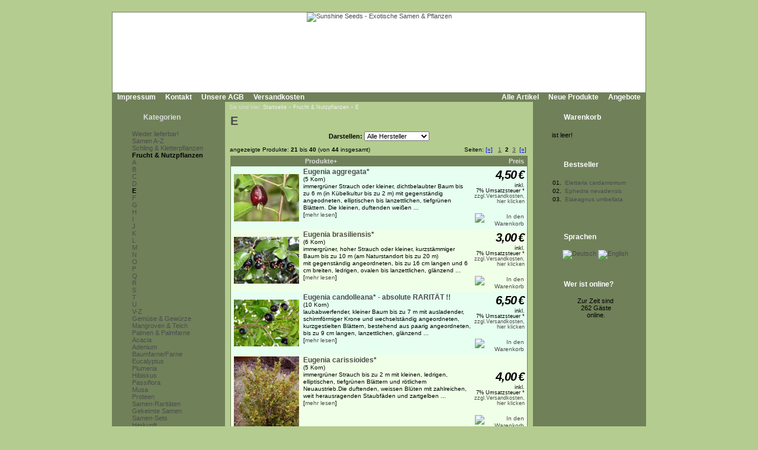

--- FILE ---
content_type: text/html; Charset=utf-8;charset=UTF-8
request_url: https://www.sunshine-seeds.de/index.php?cPath=31_1158&sort=2a&page=2&language=de
body_size: 7537
content:
<!DOCTYPE html PUBLIC "-//W3C//DTD XHTML 1.0 Transitional//EN" "http://www.w3.org/TR/xhtml1/DTD/xhtml1-transitional.dtd">
<html dir="ltr">
<head>
<meta http-equiv="content-type" content="text/html; charset=utf-8" />
<meta http-equiv="content-language" content="de" />
<title>Frucht &amp; Nutzpflanzen, E</title>
<meta name="date" content="2026-01-10" />
<meta name="keywords" content="sunshine seeds aussaat exotisch exotic exoten samen korn raritaeten kuebelkultur duftpflanze zierpflanze heilpflanze plumeria frangipani adenium pflanzen plants teichpflanze fruchtpflanze mangroven gemuese anzucht tropen subtropen garten terrasse balkon b eugenia aggregata eugenia brasiliensis eugenia candolleana absolute rarit&Auml;t eugenia carissioides eugenia egensis eugenia foetida eugenia involucrata eugenia jambolana eugenia myrcianthes eugenia natalitia eugenia pungens eugenia pyriformis var uvalha eugenia reinwardtiana eugenia selloi eugenia smithii eugenia sp eugenia stipitata eugenia subterminalis eugenia uniflora eugenia uruguayensis " />
<meta name="description" content="sunshine seeds ist h&auml;ndler f&uuml;r exotische samen von zier- frucht- und nutzpflanzen aller kontinente und versendet weltweit" />
<meta name="rating" content="general" />
<meta name="distribution" content="global" />
<meta name="resource-type" content="document" />
<meta name="robots" content="index,follow" />
<meta name="allow-search" content="yes" />
<meta name="generator" content="Ingo, www.strelitzer.de, osCommerce" />
<meta name="organization" content="Sunshine Seeds - Exotische Samen & Pflanzen" />
<meta name="author" content="sunshine-seeds.de - Peter Krebs" />
<meta name="publisher" content="sunshine-seeds.de - Peter Krebs" />
<meta name="copyright" content="(c) 2026 by Peter Krebs" />
<meta name="revisit-after" content="30 days" />
<base href="https://www.sunshine-seeds.de/" />
<link rel="stylesheet" type="text/css" href="stylesheet.php" />
</head>
<body><!-- header //-->
<div id="window">
  <div id="header"><a href="https://www.sunshine-seeds.de/index.php"><img src="images/pixel_trans.gif" alt="Sunshine Seeds - Exotische Samen &amp; Pflanzen" title=" Sunshine Seeds - Exotische Samen &amp; Pflanzen " width="100%" height="100%" /></a></div>

  <div id="headerbar">
    <div id="header-leftlink">
      <ul><li><a href="https://www.sunshine-seeds.de/impressum.php">Impressum</a></li><li><a href="https://www.sunshine-seeds.de/contact_us.php">Kontakt</a></li><li><a href="https://www.sunshine-seeds.de/conditions.php">Unsere AGB</a></li><li><a href="https://www.sunshine-seeds.de/shipping.php">Versandkosten</a></li>
      </ul>
    </div>
    <div id="header-rightlink">
      <ul><li><a href="https://www.sunshine-seeds.de/all_products.php">Alle Artikel</a></li><li><a href="https://www.sunshine-seeds.de/products_new.php">Neue Produkte</a></li><li><a href="https://www.sunshine-seeds.de/specials.php">Angebote</a></li>      </ul>
    </div>
    <div style="clear:both"></div>
  </div>  

  <table id="template" cellspacing="0" cellpadding="0">
    <tr><!-- left_navigation //-->
    <td rowspan="2" valign="top" class="columnleft">
<!-- categories //-->
      <div class="divibox">
        <h2><a href="https://www.sunshine-seeds.de/sitemap.php">Kategorien</a></h2>
        <div class="diviboxcontent listbox"><a class="passiv" href="-1259c.html"></a><img src="images/pixel_trans.gif" alt="" width="95%" height="5" /><a class="passiv" href="Wieder-lieferbar-1243c.html">Wieder lieferbar!</a><img src="images/pixel_trans.gif" alt="" width="95%" height="5" /><a class="passiv" href="Samen-A-Z-126c.html">Samen A-Z</a><a class="passiv" href="Schling-und-Kletterpflanzen-30c.html">Schling & Kletterpflanzen</a><a class="activ" href="Frucht-und-Nutzpflanzen-31c.html">Frucht & Nutzpflanzen</a><a class="passiv" href="Frucht-und-Nutzpflanzen-A-31_1154c.html"><img src="images/infobox/category_sub_more_nohave.gif" alt="" width="9" height="12" />A</a><a class="passiv" href="Frucht-und-Nutzpflanzen-B-31_1155c.html"><img src="images/infobox/category_sub_more_nohave.gif" alt="" width="9" height="12" />B</a><a class="passiv" href="Frucht-und-Nutzpflanzen-C-31_1156c.html"><img src="images/infobox/category_sub_more_nohave.gif" alt="" width="9" height="12" />C</a><a class="passiv" href="Frucht-und-Nutzpflanzen-D-31_1157c.html"><img src="images/infobox/category_sub_more_nohave.gif" alt="" width="9" height="12" />D</a><a class="activ" href="Frucht-und-Nutzpflanzen-E-31_1158c.html"><img src="images/infobox/category_sub_more_nohave.gif" alt="" width="9" height="12" />E</a><a class="passiv" href="Frucht-und-Nutzpflanzen-F-31_1159c.html"><img src="images/infobox/category_sub_more_nohave.gif" alt="" width="9" height="12" />F</a><a class="passiv" href="Frucht-und-Nutzpflanzen-G-31_1160c.html"><img src="images/infobox/category_sub_more_nohave.gif" alt="" width="9" height="12" />G</a><a class="passiv" href="Frucht-und-Nutzpflanzen-H-31_1161c.html"><img src="images/infobox/category_sub_more_nohave.gif" alt="" width="9" height="12" />H</a><a class="passiv" href="Frucht-und-Nutzpflanzen-I-31_1162c.html"><img src="images/infobox/category_sub_more_nohave.gif" alt="" width="9" height="12" />I</a><a class="passiv" href="Frucht-und-Nutzpflanzen-J-31_1217c.html"><img src="images/infobox/category_sub_more_nohave.gif" alt="" width="9" height="12" />J</a><a class="passiv" href="Frucht-und-Nutzpflanzen-K-31_1164c.html"><img src="images/infobox/category_sub_more_nohave.gif" alt="" width="9" height="12" />K</a><a class="passiv" href="Frucht-und-Nutzpflanzen-L-31_1165c.html"><img src="images/infobox/category_sub_more_nohave.gif" alt="" width="9" height="12" />L</a><a class="passiv" href="Frucht-und-Nutzpflanzen-M-31_1166c.html"><img src="images/infobox/category_sub_more_nohave.gif" alt="" width="9" height="12" />M</a><a class="passiv" href="Frucht-und-Nutzpflanzen-N-31_1168c.html"><img src="images/infobox/category_sub_more_nohave.gif" alt="" width="9" height="12" />N</a><a class="passiv" href="Frucht-und-Nutzpflanzen-O-31_1169c.html"><img src="images/infobox/category_sub_more_nohave.gif" alt="" width="9" height="12" />O</a><a class="passiv" href="Frucht-und-Nutzpflanzen-P-31_1170c.html"><img src="images/infobox/category_sub_more_nohave.gif" alt="" width="9" height="12" />P</a><a class="passiv" href="Frucht-und-Nutzpflanzen-Q-31_1171c.html"><img src="images/infobox/category_sub_more_nohave.gif" alt="" width="9" height="12" />Q</a><a class="passiv" href="Frucht-und-Nutzpflanzen-R-31_1172c.html"><img src="images/infobox/category_sub_more_nohave.gif" alt="" width="9" height="12" />R</a><a class="passiv" href="Frucht-und-Nutzpflanzen-S-31_1173c.html"><img src="images/infobox/category_sub_more_nohave.gif" alt="" width="9" height="12" />S</a><a class="passiv" href="Frucht-und-Nutzpflanzen-T-31_1174c.html"><img src="images/infobox/category_sub_more_nohave.gif" alt="" width="9" height="12" />T</a><a class="passiv" href="Frucht-und-Nutzpflanzen-U-31_1175c.html"><img src="images/infobox/category_sub_more_nohave.gif" alt="" width="9" height="12" />U</a><a class="passiv" href="Frucht-und-Nutzpflanzen-V-Z-31_1176c.html"><img src="images/infobox/category_sub_last.gif" alt="" width="9" height="12" />V-Z</a><a class="passiv" href="Gemuese-und-Gewuerze-1246c.html">Gemüse & Gewürze</a><a class="passiv" href="Mangroven-und-Teich-1032c.html">Mangroven & Teich</a><a class="passiv" href="Palmen-und-Palmfarne-34c.html">Palmen & Palmfarne</a><img src="images/pixel_trans.gif" alt="" width="95%" height="5" /><a class="passiv" href="Acacia-1257c.html">Acacia</a><a class="passiv" href="Adenium-1255c.html">Adenium</a><a class="passiv" href="Baumfarne-Farne-40c.html">Baumfarne/Farne</a><a class="passiv" href="Eucalyptus-1059c.html">Eucalyptus</a><a class="passiv" href="Plumeria-170c.html">Plumeria</a><a class="passiv" href="Hibiskus-1219c.html">Hibiskus</a><a class="passiv" href="Passiflora-1066c.html">Passiflora</a><a class="passiv" href="Musa-1167c.html">Musa</a><a class="passiv" href="Proteen-172c.html">Proteen</a><img src="images/pixel_trans.gif" alt="" width="95%" height="5" /><a class="passiv" href="Samen-Raritaeten-123c.html">Samen-Raritäten</a><a class="passiv" href="Gekeimte-Samen-1248c.html">Gekeimte Samen</a><a class="passiv" href="Samen-Sets-1251c.html">Samen-Sets</a><img src="images/pixel_trans.gif" alt="" width="95%" height="5" /><a class="passiv" href="Herkunft-98c.html">Herkunft</a><img src="images/pixel_trans.gif" alt="" width="95%" height="5" /><a class="passiv" href="PFLANZEN-SHOP-48c.html">PFLANZEN SHOP</a><img src="images/pixel_trans.gif" alt="" width="95%" height="5" /><a class="passiv" href="Buecher-96c.html">Bücher</a><img src="images/pixel_trans.gif" alt="" width="95%" height="5" /><a class="passiv" href="Alles-fuer-die-Anzucht-59c.html">Alles für die Anzucht</a><img src="images/pixel_trans.gif" alt="" width="5" height="5" /><a href="https://www.sunshine-seeds.de/all_products.php">Alle Artikel</a><a href="https://www.sunshine-seeds.de/specials.php">Angebote</a><a href="https://www.sunshine-seeds.de/products_new.php">Neue Produkte</a></div>
        <div class="diviboxfoot"></div>
      </div>
<!-- categories_eof //--><!-- search //-->
      <div class="divibox">
        <h2>Schnellsuche</h2>
        <div class="diviboxcontent" style="text-align:center">
          <form id="quick_find" name="quick_find" action="https://www.sunshine-seeds.de/advanced_search_result.php" method="get">
          <input type="text" name="keywords" maxlength="30" style="width:75%;" />&nbsp;<input type="image" src="includes/languages/german/images/buttons/button_quick_find.gif" alt="Schnellsuche" title=" Schnellsuche " /></form><br />
          Verwenden Sie Stichworte, um ein Produkt zu finden.<br /><a href="https://www.sunshine-seeds.de/advanced_search.php"><b>erweiterte Suche</b></a>
        </div>
        <div class="diviboxfoot"></div>    
      </div>
<!-- search_eof //-->

<!-- manufacturers //-->
      <div class="divibox">
        <h2>Hersteller</h2>
        <div class="diviboxcontent" style="text-align:center">
          <form id="manufacturers" name="manufacturers" action="https://www.sunshine-seeds.de/index.php" method="get">
          <select name="manufacturers_id" onchange="this.form.submit();" size="1" style="margin:1px;"><option value="" selected="selected">Bitte wählen</option><option value="10">Bambus / Bamboo</option><option value="4">Baum / Tree</option><option value="9">Baumfarn / Tree..</option><option value="3">Gras / Grass</option><option value="11">Kletterpflanze ..</option><option value="12">Palme / Palm</option><option value="7">Palmfarn / Palm..</option><option value="21">Samen-Raritäte..</option><option value="15">Samen-Sets / Se..</option><option value="8">Staude / Perenn..</option><option value="6">Strauch / Shrub</option><option value="13">Sukkulente / Su..</option><option value="20">Zwiebelgewächs..</option></select>
          </form>
        </div>
        <div class="diviboxfoot"></div>    
      </div>
<!-- manufacturers_eof //-->
<!-- whats_new //-->
      <div class="divibox">
        <h2><a href="https://www.sunshine-seeds.de/products_new.php">Neue Produkte</a></h2>
        <div class="diviboxcontent" style="text-align:center"><a href="Ipomoea-hildebrandtii-65505p.html"><img src="images/products/leerfoto.gif" alt="Ipomoea hildebrandtii" title=" Ipomoea hildebrandtii " width="110" height="82" /></a><br /><a href="Ipomoea-hildebrandtii-65505p.html">Ipomoea hildebrandtii</a><br /><span class="infoboxprice">4,00<span class="spacelefteuro">&euro;</span></span><p class="priceadded">inkl. 7%&nbsp;Umsatzsteuer *<br /><a href="https://www.sunshine-seeds.de/shipping.php" class="priceadded">zzgl.Versandkosten, hier klicken</a></p><br /></div>
        <div class="diviboxfoot"></div>
      </div>
<!-- whats_new_eof //-->
<!-- information //-->
      <div class="divibox">
        <h2>Informationen</h2>
        <div class="diviboxcontent listbox"><a href="https://www.sunshine-seeds.de/privacy.php">Datenschutz</a><a href="EU-Umsatzsteuer-89i.html">EU Umsatzsteuer</a><a href="Bestellablauf-81i.html">Bestellablauf</a><a href="Zahlungsarten-48i.html">Zahlungsarten</a><a href="Lieferung-und-Versand-83i.html">Lieferung &amp; Versand</a><a href="Garantie-und-Beanstandungen-84i.html">Garantie &amp; Beanstandungen</a><a href="Widerrufsbelehrung-und-Muster-Widerrufsformular-80i.html">Widerrufsbelehrung &amp; Muster-Widerrufsformular</a><a href="Umweltschutz-59i.html">Umweltschutz</a><a href="Wir-kaufen-Samen-63i.html">Wir kaufen Samen</a><a href="49i.html">------------------------</a><a href="Unsere-Samen-16i.html">Unsere Samen</a><a href="Vermehrung-mit-Samen-37i.html">Vermehrung mit Samen</a><a href="Aussaatanleitung-34i.html">Aussaatanleitung</a><a href="FAQ-Fragen-zur-Anzucht-36i.html">FAQ-Fragen zur Anzucht</a><a href="Warnhinweis-13i.html">Warnhinweis</a><a href="Klimazone-14i.html">Klimazone</a><a href="Botanisches-Woerterbuch-41i.html">Botanisches W&ouml;rterbuch</a><a href="Link-Tipps-58i.html">Link-Tipps</a><a href="Danke-11i.html">Danke</a></div>
        <div class="diviboxfoot"></div>
      </div>
<!-- information_eof //-->    </td>
<!-- left_navigation_eof //--><!-- body_text //-->
    <td valign="top" height="100%" class="columncenter">
        <div id="breadcrump">Sie sind hier: <a href="https://www.sunshine-seeds.de">Startseite</a> &raquo; <a href="Frucht-und-Nutzpflanzen-31c.html">Frucht & Nutzpflanzen</a> &raquo; <a href="Frucht-und-Nutzpflanzen-E-31_1158c.html">E</a></div>
      <h1 class="headingtitle"><a href="https://www.sunshine-seeds.de/all_products.php?cPath=E-31_1158">E</a></h1><br style="clear:both;" />
      <table border="0" cellspacing="0" cellpadding="0" width="100%">

            <tr>
              <td width="100%" align="center" class="main"><form id="filter" name="filter" action="index.php" method="get"><b>Darstellen:</b>&nbsp;<input type="hidden" name="cPath" value="31_1158" /><input type="hidden" name="sort" value="2a" /><select name="filter_id" onchange="this.form.submit()"><option value="" selected="selected">Alle Hersteller</option><option value="8">Staude / Perennial</option><option value="6">Strauch / Shrub</option></select></form></td></tr>
      <tr>
        <td>
<div style="margin:7px 2px">
  <table border="0" width="100%" cellspacing="0" cellpadding="2">
    <tr>
      <td class="smallText">angezeigte Produkte: <b>21</b> bis <b>40</b> (von <b>44</b> insgesamt)</td>
      <td class="smallText" align="right">Seiten: <a href="index.php?cPath=31_1158&amp;sort=2a&amp;language=de&amp;page=1" class="pageResults" title=" vorherige Seite "><span class="underlined">[«]</span></a>&nbsp;&nbsp;&nbsp;<a href="https://www.sunshine-seeds.de/index.php?cPath=31_1158&amp;sort=2a&amp;language=de&amp;page=1" class="pageresults" title=" Seite 1 "><u>1</u></a>&nbsp;&nbsp;<b>2</b>&nbsp;&nbsp;<a href="https://www.sunshine-seeds.de/index.php?cPath=31_1158&amp;sort=2a&amp;language=de&amp;page=3" class="pageresults" title=" Seite 3 "><u>3</u></a>&nbsp;&nbsp;<a href="index.php?cPath=31_1158&amp;sort=2a&amp;language=de&amp;page=3" class="pageResults" title=" nächste Seite "><span class="underlined">[»]</span></a>&nbsp;</td>
    </tr>
  </table>
  <div style="padding:3px">
<table border="0" width="100%" cellspacing="0" cellpadding="2" class="productListing">
  <tr>
    <td align="center" class="productListing-heading">&nbsp;&nbsp;</td>
    <td class="productListing-heading">&nbsp;<a href="https://www.sunshine-seeds.de/index.php?cPath=31_1158&amp;language=de&amp;page=1&amp;sort=2d" title="Sortierung der Artikel ist absteigend nach Produkte" class="productListing-heading">Produkte+</a>&nbsp;</td>
    <td align="right" class="productListing-heading">&nbsp;<a href="https://www.sunshine-seeds.de/index.php?cPath=31_1158&amp;language=de&amp;page=1&amp;sort=3a" title="Sortierung der Artikel ist aufsteigend nach Preis" class="productListing-heading">Preis</a>&nbsp;</td>
  </tr>
  <tr class="productListing-odd">
    <td align="center" class="productListing-data"><a href="Eugenia-aggregata*-53382p.html"><img src="thumbs/eugenia_aggregata2.jpg" alt="Eugenia aggregata*" title=" Eugenia aggregata* " width="110" height="80" style="margin:1px 3px;" /></a></td>
    <td class="productListing-data" valign="top"><h2 class="listingname"><a href="Eugenia-aggregata*-53382p.html">Eugenia aggregata*</a></h2><br />(5 Korn)<br />immergr&uuml;ner Strauch oder kleiner, dichtbelaubter Baum bis zu 6 m (in K&uuml;belkultur bis zu 2 m) mit gegenst&auml;ndig angeodneten,&nbsp;elliptischen bis lanzettlichen, tiefgr&uuml;nen Bl&auml;ttern. Die kleinen, duftenden wei&szlig;en&nbsp;...  <br />[<a href="Eugenia-aggregata*-53382p.html">mehr lesen</a>]</td>
    <td align="right" class="productListing-data">&nbsp;<span class="listingprice">4,50<span class="spacelefteuro">&euro;</span></span>&nbsp;<p class="priceadded">inkl. 7%&nbsp;Umsatzsteuer *<br /><a href="https://www.sunshine-seeds.de/shipping.php" class="priceadded">zzgl.Versandkosten, hier klicken</a></p><br /><a href="https://www.sunshine-seeds.de/index.php?cPath=Frucht-und-Nutzpflanzen-E-31_1158&amp;page=3"><img src="includes/languages/german/images/buttons/button_in_cart_small.gif" alt="In den Warenkorb" title=" In den Warenkorb " width="91" height="26" style="margin:1px 3px;" /></a></td>
  </tr>
  <tr class="productListing-even">
    <td align="center" class="productListing-data"><a href="Eugenia-brasiliensis*-58042p.html"><img src="thumbs/Eugenia_brasiliensis5.jpg" alt="Eugenia brasiliensis*" title=" Eugenia brasiliensis* " width="110" height="79" style="margin:1px 3px;" /></a></td>
    <td class="productListing-data" valign="top"><h2 class="listingname"><a href="Eugenia-brasiliensis*-58042p.html">Eugenia brasiliensis*</a></h2><br />(6 Korn)<br />immergr&uuml;ner, hoher Strauch oder kleiner, kurzst&auml;mmiger Baum bis zu 10 m (am Naturstandort bis zu 20 m) mit&nbsp;gegenst&auml;ndig angeordneten, bis zu 16 cm langen und 6 cm breiten, ledrigen, ovalen bis lanzettlichen, gl&auml;nzend&nbsp;...  <br />[<a href="Eugenia-brasiliensis*-58042p.html">mehr lesen</a>]</td>
    <td align="right" class="productListing-data">&nbsp;<span class="listingprice">3,00<span class="spacelefteuro">&euro;</span></span>&nbsp;<p class="priceadded">inkl. 7%&nbsp;Umsatzsteuer *<br /><a href="https://www.sunshine-seeds.de/shipping.php" class="priceadded">zzgl.Versandkosten, hier klicken</a></p><br /><a href="https://www.sunshine-seeds.de/index.php?cPath=Frucht-und-Nutzpflanzen-E-31_1158&amp;page=1"><img src="includes/languages/german/images/buttons/button_in_cart_small.gif" alt="In den Warenkorb" title=" In den Warenkorb " width="91" height="26" style="margin:1px 3px;" /></a></td>
  </tr>
  <tr class="productListing-odd">
    <td align="center" class="productListing-data"><a href="Eugenia-candolleana*-absolute-RARITAeT-54997p.html"><img src="thumbs/Eugenia_candolleana.jpg" alt="Eugenia candolleana* - absolute RARIT&Auml;T !!" title=" Eugenia candolleana* - absolute RARIT&Auml;T !! " width="110" height="79" style="margin:1px 3px;" /></a></td>
    <td class="productListing-data" valign="top"><h2 class="listingname"><a href="Eugenia-candolleana*-absolute-RARITAeT-54997p.html">Eugenia candolleana* - absolute RARITÄT !!</a></h2><br />(10 Korn)<br />laubabwerfender, kleiner Baum bis zu 7 m mit ausladender, schirmf&ouml;rmiger Krone und wechselst&auml;ndig angeordneten, kurzgestielten Bl&auml;ttern, bestehend aus paarig angeordneten, bis zu 9 cm langen, lanzettlichen, gl&auml;nzend&nbsp;...  <br />[<a href="Eugenia-candolleana*-absolute-RARITAeT-54997p.html">mehr lesen</a>]</td>
    <td align="right" class="productListing-data">&nbsp;<span class="listingprice">6,50<span class="spacelefteuro">&euro;</span></span>&nbsp;<p class="priceadded">inkl. 7%&nbsp;Umsatzsteuer *<br /><a href="https://www.sunshine-seeds.de/shipping.php" class="priceadded">zzgl.Versandkosten, hier klicken</a></p><br /><a href="https://www.sunshine-seeds.de/index.php?cPath=Frucht-und-Nutzpflanzen-E-31_1158&amp;page=3"><img src="includes/languages/german/images/buttons/button_in_cart_small.gif" alt="In den Warenkorb" title=" In den Warenkorb " width="91" height="26" style="margin:1px 3px;" /></a></td>
  </tr>
  <tr class="productListing-even">
    <td align="center" class="productListing-data"><a href="Eugenia-carissioides*-48192p.html"><img src="thumbs/eugenia_carissoides.jpg" alt="Eugenia carissioides*" title=" Eugenia carissioides* " width="110" height="146" style="margin:1px 3px;" /></a></td>
    <td class="productListing-data" valign="top"><h2 class="listingname"><a href="Eugenia-carissioides*-48192p.html">Eugenia carissioides*</a></h2><br />(5 Korn)<br />
	immergr&uuml;ner Strauch bis zu 2 m mit kleinen, ledrigen, elliptischen, tiefgr&uuml;nen Bl&auml;ttern und r&ouml;tlichem Neuaustrieb.Die duftenden, weissen Bl&uuml;ten mit zahlreichen, weit herausragenden Staubf&auml;den und zartgelben&nbsp;...  <br />[<a href="Eugenia-carissioides*-48192p.html">mehr lesen</a>]</td>
    <td align="right" class="productListing-data">&nbsp;<span class="listingprice">4,00<span class="spacelefteuro">&euro;</span></span>&nbsp;<p class="priceadded">inkl. 7%&nbsp;Umsatzsteuer *<br /><a href="https://www.sunshine-seeds.de/shipping.php" class="priceadded">zzgl.Versandkosten, hier klicken</a></p><br /><a href="https://www.sunshine-seeds.de/index.php?cPath=Frucht-und-Nutzpflanzen-E-31_1158&amp;page=1"><img src="includes/languages/german/images/buttons/button_in_cart_small.gif" alt="In den Warenkorb" title=" In den Warenkorb " width="91" height="26" style="margin:1px 3px;" /></a></td>
  </tr>
  <tr class="productListing-odd">
    <td align="center" class="productListing-data"><a href="Eugenia-egensis*-56024p.html"><img src="thumbs/Eugenia_egensis2.jpg" alt="Eugenia egensis*" title=" Eugenia egensis* " width="110" height="173" style="margin:1px 3px;" /></a></td>
    <td class="productListing-data" valign="top"><h2 class="listingname"><a href="Eugenia-egensis*-56024p.html">Eugenia egensis*</a></h2><br />(10 Korn)<br />immergr&uuml;ner Strauch oder kleiner, dichtbelaubter Baum bis zu 3 m mit gegenst&auml;ndig angeodneten, kurzgestielten, bis zu 10 cm langen und 5 cm breiten, elliptischen bis lanzettlchen, tiefgr&uuml;nen Bl&auml;ttern und r&ouml;tlichem&nbsp;...  <br />[<a href="Eugenia-egensis*-56024p.html">mehr lesen</a>]</td>
    <td align="right" class="productListing-data">&nbsp;<span class="listingprice">3,00<span class="spacelefteuro">&euro;</span></span>&nbsp;<p class="priceadded">inkl. 7%&nbsp;Umsatzsteuer *<br /><a href="https://www.sunshine-seeds.de/shipping.php" class="priceadded">zzgl.Versandkosten, hier klicken</a></p><br /><a href="https://www.sunshine-seeds.de/index.php?cPath=Frucht-und-Nutzpflanzen-E-31_1158&amp;page=3"><img src="includes/languages/german/images/buttons/button_in_cart_small.gif" alt="In den Warenkorb" title=" In den Warenkorb " width="91" height="26" style="margin:1px 3px;" /></a></td>
  </tr>
  <tr class="productListing-even">
    <td align="center" class="productListing-data"><a href="Eugenia-foetida*-58090p.html"><img src="thumbs/Eugenia_foetida2.jpg" alt="Eugenia foetida*" title=" Eugenia foetida* " width="110" height="147" style="margin:1px 3px;" /></a></td>
    <td class="productListing-data" valign="top"><h2 class="listingname"><a href="Eugenia-foetida*-58090p.html">Eugenia foetida*</a></h2><br />(10 Korn)<br />
	immergr&uuml;ner Strauch oder kleiner Baum bis zu&nbsp;6 m&nbsp;mit&nbsp;r&ouml;tlichen Zweigen und gegenst&auml;ndig angeordneten, bis zu 5 cm langen, ledrigen, ovalen bis breit lanzettlichen,&nbsp;gl&auml;nzend tiefgr&uuml;nen&nbsp;...  <br />[<a href="Eugenia-foetida*-58090p.html">mehr lesen</a>]</td>
    <td align="right" class="productListing-data">&nbsp;<span class="listingprice">3,50<span class="spacelefteuro">&euro;</span></span>&nbsp;<p class="priceadded">inkl. 7%&nbsp;Umsatzsteuer *<br /><a href="https://www.sunshine-seeds.de/shipping.php" class="priceadded">zzgl.Versandkosten, hier klicken</a></p><br /><a href="https://www.sunshine-seeds.de/index.php?cPath=Frucht-und-Nutzpflanzen-E-31_1158&amp;page=1"><img src="includes/languages/german/images/buttons/button_in_cart_small.gif" alt="In den Warenkorb" title=" In den Warenkorb " width="91" height="26" style="margin:1px 3px;" /></a></td>
  </tr>
  <tr class="productListing-odd">
    <td align="center" class="productListing-data"><a href="Eugenia-involucrata*-55622p.html"><img src="images/products/leerfoto.gif" alt="Eugenia involucrata*" title=" Eugenia involucrata* " width="110" height="82" style="margin:1px 3px;" /></a></td>
    <td class="productListing-data" valign="top"><h2 class="listingname"><a href="Eugenia-involucrata*-55622p.html">Eugenia involucrata*</a></h2><br />(10 Korn)<br />immergr&uuml;ner Baum bis ca. 15 m mit wechselst&auml;ndig angeordneten, lanzettlichen, gl&auml;nzend tiefgr&uuml;nen Bl&auml;ttern. Die wei&szlig;en Bl&uuml;ten mit unz&auml;hligen, herausragenden, wei&szlig;en Staubbl&auml;ttern erscheinen in den&nbsp;...  <br />[<a href="Eugenia-involucrata*-55622p.html">mehr lesen</a>]</td>
    <td align="right" class="productListing-data">&nbsp;<span class="listingprice">3,50<span class="spacelefteuro">&euro;</span></span>&nbsp;<p class="priceadded">inkl. 7%&nbsp;Umsatzsteuer *<br /><a href="https://www.sunshine-seeds.de/shipping.php" class="priceadded">zzgl.Versandkosten, hier klicken</a></p><br /><a href="https://www.sunshine-seeds.de/index.php?cPath=Frucht-und-Nutzpflanzen-E-31_1158&amp;page=3"><img src="includes/languages/german/images/buttons/button_in_cart_small.gif" alt="In den Warenkorb" title=" In den Warenkorb " width="91" height="26" style="margin:1px 3px;" /></a></td>
  </tr>
  <tr class="productListing-even">
    <td align="center" class="productListing-data"><a href="Eugenia-jambolana*-44864p.html"><img src="images/products/leerfoto.gif" alt="Eugenia jambolana*" title=" Eugenia jambolana* " width="110" height="82" style="margin:1px 3px;" /></a></td>
    <td class="productListing-data" valign="top"><h2 class="listingname"><a href="Eugenia-jambolana*-44864p.html">Eugenia jambolana*</a></h2><br />(10 Korn)<br />Baum, weisse Blüten, grosse essbare ovale rote Früchte</td>
    <td align="right" class="productListing-data">&nbsp;<span class="listingprice">0,00<span class="spacelefteuro">&euro;</span></span>&nbsp;<p class="priceadded">inkl. 7%&nbsp;Umsatzsteuer *<br /><a href="https://www.sunshine-seeds.de/shipping.php" class="priceadded">zzgl.Versandkosten, hier klicken</a></p><br /><a href="https://www.sunshine-seeds.de/index.php?cPath=Frucht-und-Nutzpflanzen-E-31_1158&amp;page=1"><img src="includes/languages/german/images/buttons/button_in_cart_small.gif" alt="In den Warenkorb" title=" In den Warenkorb " width="91" height="26" style="margin:1px 3px;" /></a></td>
  </tr>
  <tr class="productListing-odd">
    <td align="center" class="productListing-data"><a href="Eugenia-myrcianthes*-44902p.html"><img src="thumbs/hexachlamys_edulis.jpg" alt="Eugenia myrcianthes*" title=" Eugenia myrcianthes* " width="110" height="75" style="margin:1px 3px;" /></a></td>
    <td class="productListing-data" valign="top"><h2 class="listingname"><a href="Eugenia-myrcianthes*-44902p.html">Eugenia myrcianthes*</a></h2><br />(10 Korn)<br />
	immergr&uuml;ner oder laubabwerfender Strauch oder kleiner Baum bis zu ca. 6 m mit ausladender Krone und gegenst&auml;ndig angeordneten, bis zu 6 cm lange und 3 cm breiten, eif&ouml;rmigen bis lanzettlichen, oberseits gl&auml;nzend&nbsp;...  <br />[<a href="Eugenia-myrcianthes*-44902p.html">mehr lesen</a>]</td>
    <td align="right" class="productListing-data">&nbsp;<span class="listingprice">3,50<span class="spacelefteuro">&euro;</span></span>&nbsp;<p class="priceadded">inkl. 7%&nbsp;Umsatzsteuer *<br /><a href="https://www.sunshine-seeds.de/shipping.php" class="priceadded">zzgl.Versandkosten, hier klicken</a></p><br /><a href="https://www.sunshine-seeds.de/index.php?cPath=Frucht-und-Nutzpflanzen-E-31_1158&amp;page=3"><img src="includes/languages/german/images/buttons/button_in_cart_small.gif" alt="In den Warenkorb" title=" In den Warenkorb " width="91" height="26" style="margin:1px 3px;" /></a></td>
  </tr>
  <tr class="productListing-even">
    <td align="center" class="productListing-data"><a href="Eugenia-natalitia*-44865p.html"><img src="thumbs/Eugenia_natalitia.jpg" alt="Eugenia natalitia*" title=" Eugenia natalitia* " width="110" height="113" style="margin:1px 3px;" /></a></td>
    <td class="productListing-data" valign="top"><h2 class="listingname"><a href="Eugenia-natalitia*-44865p.html">Eugenia natalitia*</a></h2><br />(10 Korn)<br />
	immergr&uuml;ner, zweih&auml;usiger Strauch oder kleiner Baum bis ca. 8 m mit gegenst&auml;ndig angeordneten elliptischen bis breit-elliptischen, gl&auml;nzend, tiefgr&uuml;nen Bl&auml;ttern und kleinen, wei&szlig;en Bl&uuml;ten die&nbsp;einzeln&nbsp;...  <br />[<a href="Eugenia-natalitia*-44865p.html">mehr lesen</a>]</td>
    <td align="right" class="productListing-data">&nbsp;<span class="listingprice">2,50<span class="spacelefteuro">&euro;</span></span>&nbsp;<p class="priceadded">inkl. 7%&nbsp;Umsatzsteuer *<br /><a href="https://www.sunshine-seeds.de/shipping.php" class="priceadded">zzgl.Versandkosten, hier klicken</a></p><br /><a href="https://www.sunshine-seeds.de/index.php?cPath=Frucht-und-Nutzpflanzen-E-31_1158&amp;page=1"><img src="includes/languages/german/images/buttons/button_in_cart_small.gif" alt="In den Warenkorb" title=" In den Warenkorb " width="91" height="26" style="margin:1px 3px;" /></a></td>
  </tr>
  <tr class="productListing-odd">
    <td align="center" class="productListing-data"><a href="Eugenia-pungens*-54880p.html"><img src="thumbs/eugenia_pungens.jpg" alt="Eugenia pungens*" title=" Eugenia pungens* " width="110" height="83" style="margin:1px 3px;" /></a></td>
    <td class="productListing-data" valign="top"><h2 class="listingname"><a href="Eugenia-pungens*-54880p.html">Eugenia pungens*</a></h2><br />(5 Korn)<br />immergr&uuml;ner bis halbimmergr&uuml;ner Strauch oder kleiner, dichtkroniger Baum bis zu 10 m, seltener bis zu 20 m (in K&uuml;belkultur bis zu 3 m) mit wechselst&auml;ndig angeordneten, kurzgestielten Bl&auml;ttern, bestehend aus paarig&nbsp;...  <br />[<a href="Eugenia-pungens*-54880p.html">mehr lesen</a>]</td>
    <td align="right" class="productListing-data">&nbsp;<span class="listingprice">2,50<span class="spacelefteuro">&euro;</span></span>&nbsp;<p class="priceadded">inkl. 7%&nbsp;Umsatzsteuer *<br /><a href="https://www.sunshine-seeds.de/shipping.php" class="priceadded">zzgl.Versandkosten, hier klicken</a></p><br /><a href="https://www.sunshine-seeds.de/index.php?cPath=Frucht-und-Nutzpflanzen-E-31_1158&amp;page=3"><img src="includes/languages/german/images/buttons/button_in_cart_small.gif" alt="In den Warenkorb" title=" In den Warenkorb " width="91" height="26" style="margin:1px 3px;" /></a></td>
  </tr>
  <tr class="productListing-even">
    <td align="center" class="productListing-data"><a href="Eugenia-pyriformis-var-uvalha-44866p.html"><img src="thumbs/eugenia_pyriformis.jpg" alt="Eugenia pyriformis var. uvalha" title=" Eugenia pyriformis var. uvalha " width="110" height="167" style="margin:1px 3px;" /></a></td>
    <td class="productListing-data" valign="top"><h2 class="listingname"><a href="Eugenia-pyriformis-var-uvalha-44866p.html">Eugenia pyriformis var. uvalha</a></h2><br />(10 Korn)<br />langsamw&uuml;chsiger, immergr&uuml;ner, dichtbelaubter, kleiner Baum bis zu 6 m mit leicht &uuml;berh&auml;ngenden, r&ouml;tlich-gelben Zweigen und gegenst&auml;ndig angeordneten, lanzettlichen, tiefgr&uuml;nen Bl&auml;ttern, die bei Ber&uuml;hrung&nbsp;...  <br />[<a href="Eugenia-pyriformis-var-uvalha-44866p.html">mehr lesen</a>]</td>
    <td align="right" class="productListing-data">&nbsp;<span class="listingprice">3,50<span class="spacelefteuro">&euro;</span></span>&nbsp;<p class="priceadded">inkl. 7%&nbsp;Umsatzsteuer *<br /><a href="https://www.sunshine-seeds.de/shipping.php" class="priceadded">zzgl.Versandkosten, hier klicken</a></p><br /><a href="https://www.sunshine-seeds.de/index.php?cPath=Frucht-und-Nutzpflanzen-E-31_1158&amp;page=1"><img src="includes/languages/german/images/buttons/button_in_cart_small.gif" alt="In den Warenkorb" title=" In den Warenkorb " width="91" height="26" style="margin:1px 3px;" /></a></td>
  </tr>
  <tr class="productListing-odd">
    <td align="center" class="productListing-data"><a href="Eugenia-reinwardtiana*-57573p.html"><img src="thumbs/Eugenia_reinwardtiana2.jpg" alt="Eugenia reinwardtiana*" title=" Eugenia reinwardtiana* " width="110" height="102" style="margin:1px 3px;" /></a></td>
    <td class="productListing-data" valign="top"><h2 class="listingname"><a href="Eugenia-reinwardtiana*-57573p.html">Eugenia reinwardtiana*</a></h2><br />(2 Korn)<br />immergr&uuml;ner, hoher&nbsp;Strauch oder kleiner Baum bis zu 7 m (in K&uuml;belkultur&nbsp;bis zu 2 m) mit gegenst&auml;ndig angeordneten, dick ledrigen, bis zu 9 cm langen und 6,5 cm breiten, ovalen bis elliptischen, oberseits gl&auml;nzend&nbsp;...  <br />[<a href="Eugenia-reinwardtiana*-57573p.html">mehr lesen</a>]</td>
    <td align="right" class="productListing-data">&nbsp;<span class="listingprice">3,50<span class="spacelefteuro">&euro;</span></span>&nbsp;<p class="priceadded">inkl. 7%&nbsp;Umsatzsteuer *<br /><a href="https://www.sunshine-seeds.de/shipping.php" class="priceadded">zzgl.Versandkosten, hier klicken</a></p><br /><a href="https://www.sunshine-seeds.de/index.php?cPath=Frucht-und-Nutzpflanzen-E-31_1158&amp;page=3"><img src="includes/languages/german/images/buttons/button_in_cart_small.gif" alt="In den Warenkorb" title=" In den Warenkorb " width="91" height="26" style="margin:1px 3px;" /></a></td>
  </tr>
  <tr class="productListing-even">
    <td align="center" class="productListing-data"><a href="Eugenia-selloi*-64734p.html"><img src="thumbs/Eugenia_selloi.jpg" alt="Eugenia selloi*" title=" Eugenia selloi* " width="110" height="83" style="margin:1px 3px;" /></a></td>
    <td class="productListing-data" valign="top"><h2 class="listingname"><a href="Eugenia-selloi*-64734p.html">Eugenia selloi*</a></h2><br />(1 Korn)<br />immergr&uuml;ner Strauch bis zu 2&nbsp;m gegenst&auml;ndig angeodneten, dicken, ovalen, oberseits tiefgr&uuml;nen, unterseits helleren Bl&auml;ttern. Der Neuaustrieb ist gelbgr&uuml;n. Die kleinen, duftenden wei&szlig;en Bl&uuml;ten mit&nbsp;...  <br />[<a href="Eugenia-selloi*-64734p.html">mehr lesen</a>]</td>
    <td align="right" class="productListing-data">&nbsp;<span class="listingprice">8,00<span class="spacelefteuro">&euro;</span></span>&nbsp;<p class="priceadded">inkl. 7%&nbsp;Umsatzsteuer *<br /><a href="https://www.sunshine-seeds.de/shipping.php" class="priceadded">zzgl.Versandkosten, hier klicken</a></p><br /><a href="https://www.sunshine-seeds.de/index.php?cPath=Frucht-und-Nutzpflanzen-E-31_1158&amp;page=1"><img src="includes/languages/german/images/buttons/button_in_cart_small.gif" alt="In den Warenkorb" title=" In den Warenkorb " width="91" height="26" style="margin:1px 3px;" /></a></td>
  </tr>
  <tr class="productListing-odd">
    <td align="center" class="productListing-data"><a href="Eugenia-smithii*-44867p.html"><img src="thumbs/acmena_smithii1.jpg" alt="Eugenia smithii*" title=" Eugenia smithii* " width="110" height="73" style="margin:1px 3px;" /></a></td>
    <td class="productListing-data" valign="top"><h2 class="listingname"><a href="Eugenia-smithii*-44867p.html">Eugenia smithii*</a></h2><br />(15 Korn)<br />immergr&uuml;ner, grosser Strauch oder kleiner bis mittelgrosser, ausladender Baum bis zu 10 m mit gegenst&auml;ndig angeordneten, ca. 10 cm langen, lanzettlichen bis l&auml;nglich ovalen, gl&auml;nzend tiefgr&uuml;nen Bl&auml;ttern und kleinen,&nbsp;...  <br />[<a href="Eugenia-smithii*-44867p.html">mehr lesen</a>]</td>
    <td align="right" class="productListing-data">&nbsp;<span class="listingprice">0,00<span class="spacelefteuro">&euro;</span></span>&nbsp;<p class="priceadded">inkl. 7%&nbsp;Umsatzsteuer *<br /><a href="https://www.sunshine-seeds.de/shipping.php" class="priceadded">zzgl.Versandkosten, hier klicken</a></p><br /><a href="https://www.sunshine-seeds.de/index.php?cPath=Frucht-und-Nutzpflanzen-E-31_1158&amp;page=3"><img src="includes/languages/german/images/buttons/button_in_cart_small.gif" alt="In den Warenkorb" title=" In den Warenkorb " width="91" height="26" style="margin:1px 3px;" /></a></td>
  </tr>
  <tr class="productListing-even">
    <td align="center" class="productListing-data"><a href="Eugenia-sp-*-55128p.html"><img src="thumbs/Eugenia_sp.jpg" alt="Eugenia sp.*" title=" Eugenia sp.* " width="110" height="83" style="margin:1px 3px;" /></a></td>
    <td class="productListing-data" valign="top"><h2 class="listingname"><a href="Eugenia-sp-*-55128p.html">Eugenia sp.*</a></h2><br />(10 Korn)<br />immergr&uuml;ner Strauch oder kleiner, dichtbelaubter Baum&nbsp;mit gegenst&auml;ndig angeodneten,&nbsp;elliptischen bis lanzettlichen, tiefgr&uuml;nen Bl&auml;ttern und r&ouml;tlichem Neuaustrieb. Die kleinen, duftenden wei&szlig;en Bl&uuml;ten mit&nbsp;...  <br />[<a href="Eugenia-sp-*-55128p.html">mehr lesen</a>]</td>
    <td align="right" class="productListing-data">&nbsp;<span class="listingprice">3,00<span class="spacelefteuro">&euro;</span></span>&nbsp;<p class="priceadded">inkl. 7%&nbsp;Umsatzsteuer *<br /><a href="https://www.sunshine-seeds.de/shipping.php" class="priceadded">zzgl.Versandkosten, hier klicken</a></p><br /><a href="https://www.sunshine-seeds.de/index.php?cPath=Frucht-und-Nutzpflanzen-E-31_1158&amp;page=1"><img src="includes/languages/german/images/buttons/button_in_cart_small.gif" alt="In den Warenkorb" title=" In den Warenkorb " width="91" height="26" style="margin:1px 3px;" /></a></td>
  </tr>
  <tr class="productListing-odd">
    <td align="center" class="productListing-data"><a href="Eugenia-stipitata*-44869p.html"><img src="thumbs/eugenia_stipitata4.jpg" alt="Eugenia stipitata*" title=" Eugenia stipitata* " width="110" height="70" style="margin:1px 3px;" /></a></td>
    <td class="productListing-data" valign="top"><h2 class="listingname"><a href="Eugenia-stipitata*-44869p.html">Eugenia stipitata*</a></h2><br />(10 Korn)<br />immergr&uuml;ner Strauch oder kleiner Baum bis zu 5 m mit gegenst&auml;ndig angeordneten, ovalen, spitzzulaufenden, gl&auml;nzend tiefgr&uuml;nen Bl&auml;ttern und auff&auml;lliger Nervatur. Die&nbsp;creme-wei&szlig;en Bl&uuml;ten mit herausragenden&nbsp;...  <br />[<a href="Eugenia-stipitata*-44869p.html">mehr lesen</a>]</td>
    <td align="right" class="productListing-data">&nbsp;<span class="listingprice">2,50<span class="spacelefteuro">&euro;</span></span>&nbsp;<p class="priceadded">inkl. 7%&nbsp;Umsatzsteuer *<br /><a href="https://www.sunshine-seeds.de/shipping.php" class="priceadded">zzgl.Versandkosten, hier klicken</a></p><br /><a href="https://www.sunshine-seeds.de/index.php?cPath=Frucht-und-Nutzpflanzen-E-31_1158&amp;page=3"><img src="includes/languages/german/images/buttons/button_in_cart_small.gif" alt="In den Warenkorb" title=" In den Warenkorb " width="91" height="26" style="margin:1px 3px;" /></a></td>
  </tr>
  <tr class="productListing-even">
    <td align="center" class="productListing-data"><a href="Eugenia-subterminalis-44870p.html"><img src="thumbs/eugenia_subterminalis.jpg" alt="Eugenia subterminalis" title=" Eugenia subterminalis " width="110" height="83" style="margin:1px 3px;" /></a></td>
    <td class="productListing-data" valign="top"><h2 class="listingname"><a href="Eugenia-subterminalis-44870p.html">Eugenia subterminalis</a></h2><br />(10 Korn)<br />immergr&uuml;ner, kleiner Baum bis zu 6 m mit wechselst&auml;ndig angeordneten, ovalen, spitzzulaufenden, gl&auml;nzend, tiefgr&uuml;nen Bl&auml;ttern und wei&szlig;en Bl&uuml;ten mit herausragenden Staubf&auml;den, gefolgt von e&szlig;baren, bei&nbsp;...  <br />[<a href="Eugenia-subterminalis-44870p.html">mehr lesen</a>]</td>
    <td align="right" class="productListing-data">&nbsp;<span class="listingprice">0,00<span class="spacelefteuro">&euro;</span></span>&nbsp;<p class="priceadded">inkl. 7%&nbsp;Umsatzsteuer *<br /><a href="https://www.sunshine-seeds.de/shipping.php" class="priceadded">zzgl.Versandkosten, hier klicken</a></p><br /><a href="https://www.sunshine-seeds.de/index.php?cPath=Frucht-und-Nutzpflanzen-E-31_1158&amp;page=1"><img src="includes/languages/german/images/buttons/button_in_cart_small.gif" alt="In den Warenkorb" title=" In den Warenkorb " width="91" height="26" style="margin:1px 3px;" /></a></td>
  </tr>
  <tr class="productListing-odd">
    <td align="center" class="productListing-data"><a href="Eugenia-uniflora*-44872p.html"><img src="thumbs/eugenia_uniflora1.jpg" alt="Eugenia uniflora*" title=" Eugenia uniflora* " width="110" height="82" style="margin:1px 3px;" /></a></td>
    <td class="productListing-data" valign="top"><h2 class="listingname"><a href="Eugenia-uniflora*-44872p.html">Eugenia uniflora*</a></h2><br />(5 Korn)<br />immergr&uuml;ner Strauch oder kleiner Baum bis zu 7 m mit gegenst&auml;ndig angeordneten, l&auml;nglich ovalen, spitz zulaufenden, gl&auml;nzend tiefgr&uuml;nen Bl&auml;ttern, der Neuaustrieb ist r&ouml;tlich gef&auml;rbt. Die ca. 1 cm gro&szlig;en,&nbsp;...  <br />[<a href="Eugenia-uniflora*-44872p.html">mehr lesen</a>]</td>
    <td align="right" class="productListing-data">&nbsp;<span class="listingprice">3,50<span class="spacelefteuro">&euro;</span></span>&nbsp;<p class="priceadded">inkl. 7%&nbsp;Umsatzsteuer *<br /><a href="https://www.sunshine-seeds.de/shipping.php" class="priceadded">zzgl.Versandkosten, hier klicken</a></p><br /><a href="https://www.sunshine-seeds.de/index.php?cPath=Frucht-und-Nutzpflanzen-E-31_1158&amp;page=3"><img src="includes/languages/german/images/buttons/button_in_cart_small.gif" alt="In den Warenkorb" title=" In den Warenkorb " width="91" height="26" style="margin:1px 3px;" /></a></td>
  </tr>
  <tr class="productListing-even">
    <td align="center" class="productListing-data"><a href="Eugenia-uruguayensis*-44873p.html"><img src="images/products/leerfoto.gif" alt="Eugenia uruguayensis*" title=" Eugenia uruguayensis* " width="110" height="82" style="margin:1px 3px;" /></a></td>
    <td class="productListing-data" valign="top"><h2 class="listingname"><a href="Eugenia-uruguayensis*-44873p.html">Eugenia uruguayensis*</a></h2><br />(10 Korn)<br />immergrüner kleiner Strauch bis zu ca. 6 m mit wechselständig angeordneten, ovalen, spitz zulaufenden, tiefgrünen Blättern und achselständigen weissen Blüten mit heraussragenden Staubfäden, kleine essbare weisse Früchte</td>
    <td align="right" class="productListing-data">&nbsp;<span class="listingprice">0,00<span class="spacelefteuro">&euro;</span></span>&nbsp;<p class="priceadded">inkl. 7%&nbsp;Umsatzsteuer *<br /><a href="https://www.sunshine-seeds.de/shipping.php" class="priceadded">zzgl.Versandkosten, hier klicken</a></p><br /><a href="https://www.sunshine-seeds.de/index.php?cPath=Frucht-und-Nutzpflanzen-E-31_1158&amp;page=1"><img src="includes/languages/german/images/buttons/button_in_cart_small.gif" alt="In den Warenkorb" title=" In den Warenkorb " width="91" height="26" style="margin:1px 3px;" /></a></td>
  </tr>
</table>
  </div>
  <table border="0" width="100%" cellspacing="0" cellpadding="2">
    <tr>
      <td class="smallText">angezeigte Produkte: <b>21</b> bis <b>40</b> (von <b>44</b> insgesamt)</td>
      <td class="smallText" align="right">Seiten: <a href="index.php?cPath=31_1158&amp;sort=2a&amp;language=de&amp;page=1" class="pageResults" title=" vorherige Seite "><span class="underlined">[«]</span></a>&nbsp;&nbsp;&nbsp;<a href="https://www.sunshine-seeds.de/index.php?cPath=31_1158&amp;sort=2a&amp;language=de&amp;page=1" class="pageresults" title=" Seite 1 "><u>1</u></a>&nbsp;&nbsp;<b>2</b>&nbsp;&nbsp;<a href="https://www.sunshine-seeds.de/index.php?cPath=31_1158&amp;sort=2a&amp;language=de&amp;page=3" class="pageresults" title=" Seite 3 "><u>3</u></a>&nbsp;&nbsp;<a href="index.php?cPath=31_1158&amp;sort=2a&amp;language=de&amp;page=3" class="pageResults" title=" nächste Seite "><span class="underlined">[»]</span></a>&nbsp;</td>
    </tr>
  </table>
</div>        </td>
      </tr>
    </table></td>
<!-- right_navigation //-->
    <td valign="top" rowspan="2" class="columnright">
<!-- shopping_cart //-->
      <div id="shoppingcart">
        <div class="divibox">
          <h2>Warenkorb</h2>
          <div class="diviboxcontent">
<p style="margin:0px;padding:2px;">ist leer!</p>          </div>
          <div class="diviboxfoot"></div>    
        </div>
      </div>
<!-- shopping_cart_eof //-->
<!-- best_sellers //-->
      <div class="divibox">
        <h2>Bestseller</h2>
        <div class="diviboxcontent"><table border="0" cellspacing="0" cellpadding="1" style="margin:2px;"><tr><td class="boxText" valign="top">01.</td><td class="boxText"><a href="Elettaria-cardamomum-44861p.html" class="infoboxcontentlink">Elettaria cardamomum</a></td></tr><tr><td class="boxText" valign="top">02.</td><td class="boxText"><a href="Ephedra-nevadensis-34043p.html" class="infoboxcontentlink">Ephedra nevadensis</a></td></tr><tr><td class="boxText" valign="top">03.</td><td class="boxText"><a href="Elaeagnus-umbellata-54835p.html" class="infoboxcontentlink">Elaeagnus umbellata</a></td></tr></table><br /> </div>
        <div class="diviboxfoot"></div>
      </div>
<!-- best_sellers_eof //-->
<!-- languages //-->
      <div class="divibox">
        <h2>Sprachen</h2>
        <div class="diviboxcontent" style="text-align:center"> <a href="index.php?cPath=31_1158&amp;sort=2a&amp;page=2&amp;language=de"><img src="includes/languages/german/images/icon.gif" alt="Deutsch" title=" Deutsch " width="24" height="15" /></a>  <a href="index.php?cPath=31_1158&amp;sort=2a&amp;page=2&amp;language=en"><img src="includes/languages/english/images/icon.gif" alt="English" title=" English " width="24" height="15" /></a> </div>
        <div class="diviboxfoot"></div>    
      </div>
<!-- languages_eof //-->
<!-- whos_online 2.0 by Ingo (www.strelitzer.de) //-->
      <div class="divibox">
        <h2>Wer ist online?</h2>
        <div class="diviboxcontent" style="text-align:center">Zur Zeit sind<br />&nbsp;262&nbsp;Gäste<br />&nbsp;online.</div>
        <div class="diviboxfoot"></div>    
      </div>
<!-- whos_online_eof //--><!-- right_navigation_eof //-->
    </td>    </tr>
    <tr>
      <td class="columncenter bodyfooter">
Alle Preise inklusive <a href="EU-Umsatzsteuer-89i.html">Umsatzsteuer*</a>, zzgl.
<a href="https://www.sunshine-seeds.de/shipping.php">Versandkosten</a>,
<a href="https://www.sunshine-seeds.de/all_products.php">alle Angebote</a> freibleibend.<br />
Verkauf unter Zugrundelegung unserer <a href="https://www.sunshine-seeds.de/conditions.php">Allgemeinen Geschäftsbedingungen</a><br />
© 2015-2026 Peter Krebs,
powered by <a href="http://www.xprios.de" target="_blank">osCommerce Shop</a>
</td>
    </tr>
  </table>
<!-- body_eof //-->
<!-- footer //-->
  <div id="footerbar">
    <div id="date">Samstag, 24. Januar 2026</div>
    <div id="counter">166231455 Zugriffe seit Dienstag, 20. März 2007<br /></div>   
  </div>
<script language="javascript" type="text/javascript">
// <![CDATA[
var XMLHTTP = null;

if (window.XMLHttpRequest) {
  XMLHTTP = new XMLHttpRequest();
} else if (window.ActiveXObject) {
  try {
    XMLHTTP =
      new ActiveXObject("Msxml2.XMLHTTP");
  } catch (ex) {
    try {
      XMLHTTP =
       new ActiveXObject("Microsoft.XMLHTTP");
    } catch (ex) {
    }
  }
}

function show_the_cart() {
  if (XMLHTTP.readyState == 4) {
    var d = document.getElementById("shoppingcart");
    d.innerHTML = XMLHTTP.responseText;
  }
}

function shopping_cart() {
  XMLHTTP.open("POST", "box_shopping_cart.php");
  XMLHTTP.onreadystatechange = show_the_cart;
  XMLHTTP.setRequestHeader("Content-Type", "application/x-www-form-urlencoded");
  XMLHTTP.send("session=iosCid");
}

function cart_action(id, qty) {
  if (typeof id == 'undefined' || isNaN(id)) id=0;
  if (typeof qty == 'undefined' || isNaN(qty)) qty=1;
  //alert(id + '#' + qty);
  XMLHTTP.open("POST", "box_shopping_cart.php?action=buy_now");
  XMLHTTP.onreadystatechange = show_the_cart;
  XMLHTTP.setRequestHeader("Content-Type", "application/x-www-form-urlencoded");
  XMLHTTP.send("session=iosCid&id=" + id + "&qty=" + qty);
}

// ]]>
</script><!-- footer_eof //-->
<!-- You are not the only one, John! -->
</div>
</body>
</html>
